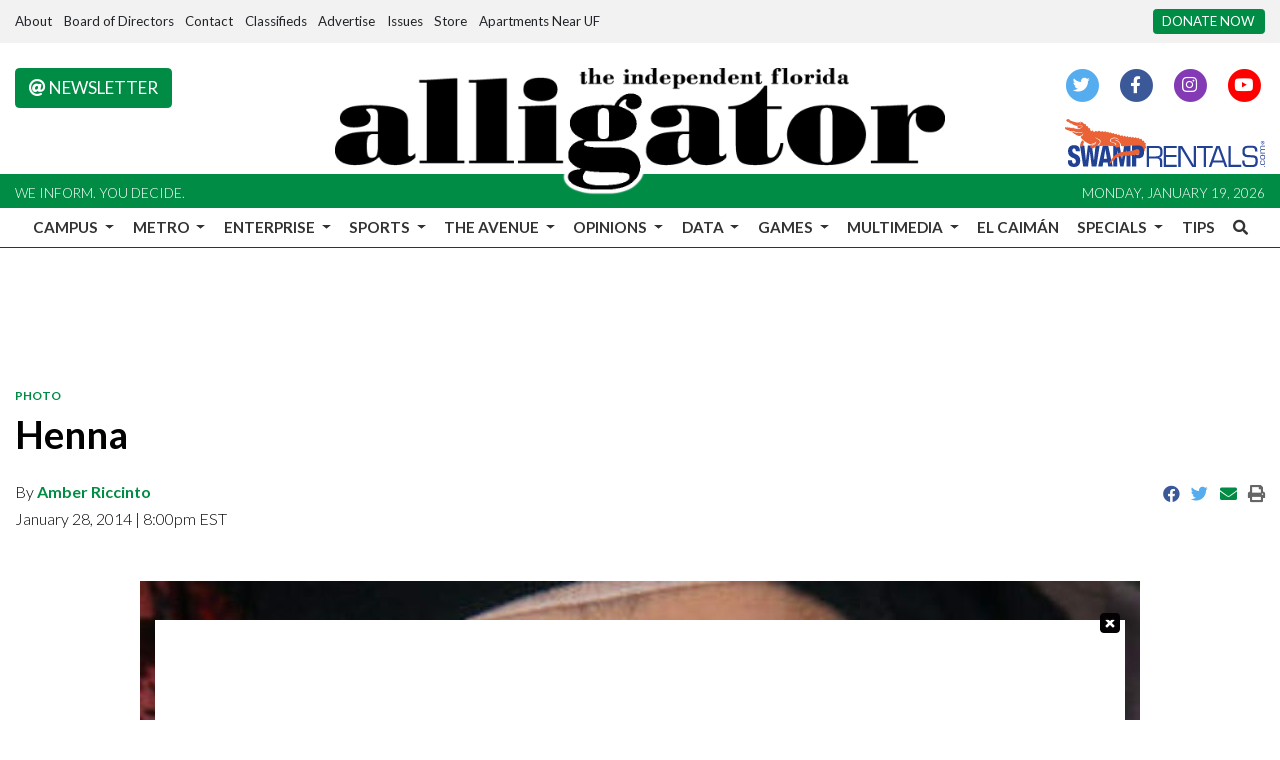

--- FILE ---
content_type: text/html; charset=UTF-8
request_url: https://www.alligator.org/multimedia/e3c54104-88a8-11e3-9835-001a4bcf887a
body_size: 14079
content:
<!DOCTYPE html>
<html lang="en-US">
<!--
   _____ _   _                    _
  / ____| \ | |                  | |
 | (___ |  \| |_      _____  _ __| | _____
  \___ \| . ` \ \ /\ / / _ \| '__| |/ / __|
  ____) | |\  |\ V  V / (_) | |  |   <\__ \
 |_____/|_| \_| \_/\_/ \___/|_|  |_|\_\___/

SNworks - Solutions by The State News - http://getsnworks.com
-->
<head>
<meta charset="utf-8">
    <script type="text/javascript">var _sf_startpt=(new Date()).getTime();</script>

    <meta name="viewport" content="width=device-width">

    

    
            
<!-- CEO:STD-META -->

            	
                                                                
    <title>Henna - The Independent Florida Alligator</title>
<style>#__ceo-debug-message{display: none;}#__ceo-debug-message-open,#__ceo-debug-message-close{font-size: 18px;color: #333;text-decoration: none;position: absolute;top: 0;left: 10px;}#__ceo-debug-message-close{padding-right: 10px;}#__ceo-debug-message #__ceo-debug-message-open{display: none;}#__ceo-debug-message div{display: inline-block;}#__ceo-debug-message.message-collapse{width: 50px;}#__ceo-debug-message.message-collapse div{display: none;}#__ceo-debug-message.message-collapse #__ceo-debug-message-close{display: none;}#__ceo-debug-message.message-collapse #__ceo-debug-message-open{display: inline !important;}.__ceo-poll label{display: block;}ul.__ceo-poll{padding: 0;}.__ceo-poll li{list-style-type: none;margin: 0;margin-bottom: 5px;}.__ceo-poll [name="verify"]{opacity: 0.001;}.__ceo-poll .__ceo-poll-result{max-width: 100%;border-radius: 3px;background: #fff;position: relative;padding: 2px 0;}.__ceo-poll span{z-index: 10;padding-left: 4px;}.__ceo-poll .__ceo-poll-fill{padding: 2px 4px;z-index: 5;top: 0;background: #4b9cd3;color: #fff;border-radius: 3px;position: absolute;overflow: hidden;}.__ceo-flex-container{display: flex;}.__ceo-flex-container .__ceo-flex-col{flex-grow: 1;}.__ceo-table{margin: 10px 0;}.__ceo-table td{border: 1px solid #333;padding: 0 10px;}.text-align-center{text-align: center;}.text-align-right{text-align: right;}.text-align-left{text-align: left;}.__ceo-text-right:empty{margin-bottom: 1em;}article:not(.arx-content) .btn{font-weight: 700;}article:not(.arx-content) .float-left.embedded-media{padding: 0px 15px 15px 0px;}article:not(.arx-content) .align-center{text-align: center;}article:not(.arx-content) .align-right{text-align: right;}article:not(.arx-content) .align-left{text-align: left;}article:not(.arx-content) table{background-color: #f1f1f1;border-radius: 3px;width: 100%;border-collapse: collapse;border-spacing: 0;margin-bottom: 1.5rem;caption-side: bottom;}article:not(.arx-content) table th{text-align: left;padding: 0.5rem;border-bottom: 1px solid #ccc;}article:not(.arx-content) table td{padding: 0.5rem;border-bottom: 1px solid #ccc;}article:not(.arx-content) figure:not(.embedded-media)> figcaption{font-size: 0.8rem;margin-top: 0.5rem;line-height: 1rem;}</style>

    <meta name="description" content="Service of the University of Florida Community since 1901">

                <meta name="twitter:site" content="@thealligator">     
        <meta property="og:url" content="https://www.alligator.org/multimedia/e3c54104-88a8-11e3-9835-001a4bcf887a">     <meta property="og:type" content="website">
    <meta property="og:site_name" content="The Independent Florida Alligator">
    <meta property="og:title" content="Henna - The Independent Florida Alligator">     <meta property="og:description" content="Service of the University of Florida Community since 1901">             <meta name="twitter:card" content="summary_large_image">


    
                                
                    <meta property="og:image" content="https://snworksceo.imgix.net/ufa/e88c56ae-594b-480e-943e-bd913fd0c23b.sized-1000x1000.jpg?w=800&amp;dpr=2&amp;ar=16%3A9&amp;fit=crop&amp;crop=faces">          <meta property="og:image:width" content="800">         <meta property="og:image:height" content="600">     


        <!-- Google Tag Manager -->
    <script>(function(w,d,s,l,i){w[l]=w[l]||[];w[l].push({'gtm.start':
    new Date().getTime(),event:'gtm.js'});var f=d.getElementsByTagName(s)[0],
    j=d.createElement(s),dl=l!='dataLayer'?'&l='+l:'';j.async=true;j.src=
    'https://www.googletagmanager.com/gtm.js?id='+i+dl;f.parentNode.insertBefore(j,f);
    })(window,document,'script','dataLayer','GTM-WWNJSBB');</script>
    <!-- End Google Tag Manager -->

    <link rel="preconnect" href="https://fonts.gstatic.com">
    <link rel="preconnect" href="https://use.typekit.net">
    <link rel="preconnect" href="https://d2v9lvhwz4t0wu.cloudfront.net">

    <link href="https://fonts.googleapis.com/css2?family=Lato:wght@300;400;700&family=Noto+Serif:wght@400;700&family=Raleway:wght@400;700&display=swap" rel="stylesheet">
    <link rel="stylesheet" href="https://use.typekit.net/zqk5wgt.css">
    <link rel="stylesheet" href="https://stackpath.bootstrapcdn.com/bootstrap/4.3.1/css/bootstrap.min.css" integrity="sha384-ggOyR0iXCbMQv3Xipma34MD+dH/1fQ784/j6cY/iJTQUOhcWr7x9JvoRxT2MZw1T" crossorigin="anonymous">
    <link rel="stylesheet" type="text/css" media="screen, print" href="https://d2v9lvhwz4t0wu.cloudfront.net/9d8af2250a7e0ff0e46a1859f1fb91b4/dist/css/master.css">

    <link rel="preload" href="https://use.fontawesome.com/releases/v5.8.2/css/all.css" as="style" onload="this.onload=null;this.rel='stylesheet'">
    <noscript><link rel="stylesheet" href="https://use.fontawesome.com/releases/v5.8.2/css/all.css"></noscript>

    
    <link rel="apple-touch-icon" sizes="57x57" href="https://d2v9lvhwz4t0wu.cloudfront.net/9d8af2250a7e0ff0e46a1859f1fb91b4/dist/img/favicons/apple-icon-57x57.png">
<link rel="apple-touch-icon" sizes="60x60" href="https://d2v9lvhwz4t0wu.cloudfront.net/9d8af2250a7e0ff0e46a1859f1fb91b4/dist/img/favicons/apple-icon-60x60.png">
<link rel="apple-touch-icon" sizes="72x72" href="https://d2v9lvhwz4t0wu.cloudfront.net/9d8af2250a7e0ff0e46a1859f1fb91b4/dist/img/favicons/apple-icon-72x72.png">
<link rel="apple-touch-icon" sizes="76x76" href="https://d2v9lvhwz4t0wu.cloudfront.net/9d8af2250a7e0ff0e46a1859f1fb91b4/dist/img/favicons/apple-icon-76x76.png">
<link rel="apple-touch-icon" sizes="114x114" href="https://d2v9lvhwz4t0wu.cloudfront.net/9d8af2250a7e0ff0e46a1859f1fb91b4/dist/img/favicons/apple-icon-114x114.png">
<link rel="apple-touch-icon" sizes="120x120" href="https://d2v9lvhwz4t0wu.cloudfront.net/9d8af2250a7e0ff0e46a1859f1fb91b4/dist/img/favicons/apple-icon-120x120.png">
<link rel="apple-touch-icon" sizes="144x144" href="https://d2v9lvhwz4t0wu.cloudfront.net/9d8af2250a7e0ff0e46a1859f1fb91b4/dist/img/favicons/apple-icon-144x144.png">
<link rel="apple-touch-icon" sizes="152x152" href="https://d2v9lvhwz4t0wu.cloudfront.net/9d8af2250a7e0ff0e46a1859f1fb91b4/dist/img/favicons/apple-icon-152x152.png">
<link rel="apple-touch-icon" sizes="180x180" href="https://d2v9lvhwz4t0wu.cloudfront.net/9d8af2250a7e0ff0e46a1859f1fb91b4/dist/img/favicons/apple-icon-180x180.png">
<link rel="icon" type="image/png" sizes="192x192" href="https://d2v9lvhwz4t0wu.cloudfront.net/9d8af2250a7e0ff0e46a1859f1fb91b4/dist/img/favicons/android-icon-192x192.png">
<link rel="icon" type="image/png" sizes="32x32" href="https://d2v9lvhwz4t0wu.cloudfront.net/9d8af2250a7e0ff0e46a1859f1fb91b4/dist/img/favicons/favicon-32x32.png">
<link rel="icon" type="image/png" sizes="96x96" href="https://d2v9lvhwz4t0wu.cloudfront.net/9d8af2250a7e0ff0e46a1859f1fb91b4/dist/img/favicons/favicon-96x96.png">
<link rel="icon" type="image/png" sizes="16x16" href="https://d2v9lvhwz4t0wu.cloudfront.net/9d8af2250a7e0ff0e46a1859f1fb91b4/dist/img/favicons/favicon-16x16.png">
<link rel="manifest" href="https://d2v9lvhwz4t0wu.cloudfront.net/9d8af2250a7e0ff0e46a1859f1fb91b4/dist/img/favicons/manifest.json">
<meta name="msapplication-TileColor" content="#ffffff">
<meta name="msapplication-TileImage" content="https://d2v9lvhwz4t0wu.cloudfront.net/9d8af2250a7e0ff0e46a1859f1fb91b4/dist/img/favicons/ms-icon-144x144.png">
<meta name="theme-color" content="#ffffff">

        
    <link href="https://vjs.zencdn.net/7.5.4/video-js.css" rel="stylesheet">
    <link href="https://unpkg.com/@videojs/themes@1/dist/forest/index.css" rel="stylesheet">
    <script src="https://vjs.zencdn.net/7.5.4/video.js"></script>

    <script type="text/javascript" id="AdvallyRules" src="https://cdn.adligature.com/gator/prod/rules.js"></script>

<!-- Flytedesk Digital --> <script type="text/javascript"> (function (w, d, s, p) { let f = d.getElementsByTagName(s)[0], j = d.createElement(s); j.id = 'flytedigital'; j.async = true; j.src = 'https://digital.flytedesk.com/js/head.js#' + p; f.parentNode.insertBefore(j, f); })(window, document, 'script', '8b8311de-fce2-4853-a4ba-f639e51cec39'); </script> <!-- End Flytedesk Digital -->
</head>

<body>
        <!-- Google Tag Manager (noscript) -->
    <noscript><iframe src="https://www.googletagmanager.com/ns.html?id=GTM-WWNJSBB" height="0" width="0" style="display:none;visibility:hidden"></iframe></noscript>
    <!-- End Google Tag Manager (noscript) -->
    <div class="skip-content">
        <span class="d-inline-block bg-white">Skip to <a href="#main-content" tabindex="0">Content</a>, <a href="#dockedNavContainer" tabindex="0">Navigation</a>, or <a href="#main-footer" tabindex="0">Footer</a>.</span>
    </div>

    <div class="preheader py-2 bg-gray">
    <div class="container-fluid max-width">
        <div class="row align-items-center">
            <div class="col-12 col-md-10 text-center text-lg-left">
                <ul class="list-inline mb-0">
                    <li class="list-inline-item text-small"><a class="text-body" href="https://www.alligator.org/page/about">About</a></li>
                    <li class="list-inline-item text-small"><a class="text-body" href="https://www.alligator.org/page/board-of-directors">Board of Directors</a></li>
                    <li class="list-inline-item text-small"><a class="text-body" href="https://www.alligator.org/page/contact">Contact</a></li>
                    <li class="list-inline-item text-small"><a class="text-body" href="https://www.alligator.org/classifieds">Classifieds</a></li>
                    <li class="list-inline-item text-small"><a class="text-body" href="https://www.alligator.org/page/advertising">Advertise</a></li>
                    <li class="list-inline-item text-small"><a class="text-body" href="https://issuu.com/floridaalligator" target="_blank">Issues</a></li>
                    <li class="list-inline-item text-small"><a class="text-body" href="https://store.alligator.org" rel="noopener" target="_blank">Store</a></li>
                    <li class="list-inline-item text-small"><a class="text-body" href="https://www.swamprentals.com/gainesville-apartments/apartments-near-uf" target="_blank">Apartments Near UF</a></li>
                </ul>
            </div>
            <div class="d-none d-md-block col-12 col-md-2 text-right">
                <a href="https://www.alligator.org/page/donate" class="btn btn-primary btn-sm text-uppercase text-small bg-primary-color text-white text-nowrap">Donate Now</a>
            </div>
        </div>
    </div>
</div>
    <header class="mt-4 mb-n2 mb-md-n3 mb-lg-n4">
    <div class="container-fluid max-width">
        <div class="row align-items-start">
            <div class="col-12 col-md-6 order-1 order-md-2">
                <a href="https://www.alligator.org/"><img src="https://d2v9lvhwz4t0wu.cloudfront.net/9d8af2250a7e0ff0e46a1859f1fb91b4/dist/img/logo-black-alt.png" alt="Logo of The Independent Florida Alligator"></a>
            </div>
            <div class="col-6 col-md-3 order-2 order-md-1 text-center text-md-left d-none d-md-block">
                <a href="http://eepurl.com/deienH" target="_blank" class="btn btn-primary text-uppercase"><i class="fas fa-at"></i> Newsletter</a>
            </div>
            <div class="col-6 col-md-3 order-3 text-center text-md-right d-none d-md-block">
                <ul class="list-inline mb-0">
                    <li class="list-inline-item"><a href="https://twitter.com/thealligator" aria-label="Follow us on Twitter">
                        <span class="fa-stack">
                            <i class="fa fa-circle fa-stack-2x"></i>
                            <i class="fab fa-twitter fa-stack-1x text-white"></i>
                        </span>
                    </a></li>
                    <li class="list-inline-item"><a href="https://facebook.com/floridaalligator" aria-label="Follow us on Facebook">
                        <span class="fa-stack">
                            <i class="fa fa-circle fa-stack-2x"></i>
                            <i class="fab fa-facebook-f fa-stack-1x text-white"></i>
                        </span>
                    </a></li>
                    <li class="list-inline-item"><a href="https://instagram.com/thealligator_" aria-label="Follow us on Instagram">
                        <span class="fa-stack">
                            <i class="fa fa-circle fa-stack-2x"></i>
                            <i class="fab fa-instagram fa-stack-1x text-white"></i>
                        </span>
                    </a></li>
                    <li class="list-inline-item"><a href="https://youtube.com/@theindependentfloridaallig648" aria-label="Follow us on YouTube">
                        <span class="fa-stack">
                            <i class="fa fa-circle fa-stack-2x"></i>
                            <i class="fab fa-youtube fa-stack-1x text-white"></i>
                        </span>
                    </a></li>
                </ul>
                <a href="https://www.swamprentals.com/" class="d-block mx-auto ml-md-auto mr-md-0 mt-3" target="_blank" arial-label="Apartments in Gainesville, FL"><img src="https://d2v9lvhwz4t0wu.cloudfront.net/9d8af2250a7e0ff0e46a1859f1fb91b4/dist/img/swamp-rentals-logo.svg" alt="Apartments in Gainesville, FL" style="width:200px"></a>
            </div>
        </div>
    </div>
</header>
<div class="bg-primary-color py-1">
    <div class="container-fluid max-width">
        <div class="row align-items-center">
            <div class="col d-none d-md-block">
                <small class="text-uppercase font-sans font-weight-light text-white">We inform. You decide.</small>
            </div>
            <div class="col text-center text-md-right">
                <small class="text-uppercase font-sans font-weight-light text-white">Monday, January 19, 2026</small>
            </div>
        </div>
    </div>
</div>
    


<div id="dockedNavContainer">
    <nav class="navbar navbar-expand-lg navbar-light py-0" id="mainNavbar">
        <div class="container-fluid max-width">
            <button class="navbar-toggler border-0" type="button" data-toggle="collapse" data-target="#mainNavbarContent">
                <i class="fas fa-bars text-body"></i>
            </button>
            <a href="https://www.alligator.org/" class="d-block mx-auto d-lg-none pr-4 py-2"><img src="https://d2v9lvhwz4t0wu.cloudfront.net/9d8af2250a7e0ff0e46a1859f1fb91b4/dist/img/logo-short.png" style="max-width:40px;" class="home-link-mobile" alt="The Independent Florida Alligator"></a>
            <form method="get" action="https://www.alligator.org/search" class="d-none w-100" role="search">
                <input type="hidden" name="a" value="1">
                <input type="hidden" name="o" value="date">
                <input type="search" name="s" class="form-control form-control-sm" placeholder="Search The Independent Florida Alligator">
            </form>
            <a class="d-lg-none" href="https://www.alligator.org/search?a=1&amp;o=date" aria-label="Search The Independent Florida Alligator">
                <i class="fas fa-search text-body"></i>
            </a>
            <div class="collapse navbar-collapse text-uppercase font-sans" id="mainNavbarContent">
                <ul class="navbar-nav mx-auto justify-content-between w-100 align-items-center">
                    <li class="navbar-item d-none d-lg-flex"><a class="nav-link home-link px-0 py-1" href="https://www.alligator.org/"><img src="https://d2v9lvhwz4t0wu.cloudfront.net/9d8af2250a7e0ff0e46a1859f1fb91b4/dist/img/logo-short.png" alt="The Independent Florida Alligator" style="max-width:50px;"></a></li>
                                                                        <li class="navbar-item dropdown text-center" id="campusDropdownContainer">
                                <a class="pl-0 nav-link dropdown-toggle" href="https://www.alligator.org/section/news/campus" id="navbarDropdownCampus" role="button" data-toggle="dropdown" aria-haspopup="true" aria-expanded="false">
                                    Campus
                                </a>
                                <div class="dropdown-menu" aria-labelledby="navbarDropdownCampus">
                                                                            <a class="dropdown-item" href="https://www.alligator.org/section/news/campus/uf-administration">Administration, staff and faculty</a>
                                                                            <a class="dropdown-item" href="https://www.alligator.org/section/news/campus/student-government">Student Government</a>
                                                                            <a class="dropdown-item" href="https://www.alligator.org/section/news/campus/student-life">Student Life</a>
                                                                            <a class="dropdown-item" href="https://www.alligator.org/section/news/campus/sfc">Santa Fe College</a>
                                                                    </div>
                            </li>
                                                                                                <li class="navbar-item dropdown text-center" id="metroDropdownContainer">
                                <a class=" nav-link dropdown-toggle" href="https://www.alligator.org/section/metro" id="navbarDropdownMetro" role="button" data-toggle="dropdown" aria-haspopup="true" aria-expanded="false">
                                    Metro
                                </a>
                                <div class="dropdown-menu" aria-labelledby="navbarDropdownMetro">
                                                                            <a class="dropdown-item" href="https://www.alligator.org/section/metro/city-county-commission">City and County Commission</a>
                                                                            <a class="dropdown-item" href="https://www.alligator.org/section/metro/east-gainesville">East Gainesville</a>
                                                                            <a class="dropdown-item" href="https://www.alligator.org/section/metro/alachua-county">Alachua County</a>
                                                                            <a class="dropdown-item" href="https://www.alligator.org/section/metro/public-schools">K-12 Education</a>
                                                                            <a class="dropdown-item" href="https://www.alligator.org/section/metro/crime">Criminal Justice</a>
                                                                            <a class="dropdown-item" href="https://www.alligator.org/section/metro/business">Business</a>
                                                                            <a class="dropdown-item" href="https://www.alligator.org/section/metro/politics">City &amp; State Politics</a>
                                                                    </div>
                            </li>
                                                                                                <li class="navbar-item dropdown text-center" id="enterpriseDropdownContainer">
                                <a class=" nav-link dropdown-toggle" href="https://www.alligator.org/section/investigation" id="navbarDropdownEnterprise" role="button" data-toggle="dropdown" aria-haspopup="true" aria-expanded="false">
                                    Enterprise
                                </a>
                                <div class="dropdown-menu" aria-labelledby="navbarDropdownEnterprise">
                                                                            <a class="dropdown-item" href="https://www.alligator.org/section/race-and-equity/enterprise">Race and Equity</a>
                                                                            <a class="dropdown-item" href="https://www.alligator.org/section/enterprise/business">Business</a>
                                                                            <a class="dropdown-item" href="https://www.alligator.org/section/environment">Environment</a>
                                                                            <a class="dropdown-item" href="https://www.alligator.org/section/enterprise/health">Health</a>
                                                                            <a class="dropdown-item" href="https://www.alligator.org/section/enterprise/politics">City and State Politics</a>
                                                                    </div>
                            </li>
                                                                                                <li class="navbar-item dropdown text-center" id="sportsDropdownContainer">
                                <a class=" nav-link dropdown-toggle" href="https://www.alligator.org/section/sports" id="navbarDropdownSports" role="button" data-toggle="dropdown" aria-haspopup="true" aria-expanded="false">
                                    Sports
                                </a>
                                <div class="dropdown-menu" aria-labelledby="navbarDropdownSports">
                                                                            <a class="dropdown-item" href="https://www.alligator.org/section/sports/football">Football</a>
                                                                            <a class="dropdown-item" href="https://www.alligator.org/section/sports/basketball/men">Men&#039;s Basketball</a>
                                                                            <a class="dropdown-item" href="https://www.alligator.org/section/sports/basketball/women">Women&#039;s Basketball</a>
                                                                            <a class="dropdown-item" href="https://www.alligator.org/section/sports/baseball">Baseball</a>
                                                                            <a class="dropdown-item" href="https://www.alligator.org/section/sports/softball">Softball</a>
                                                                            <a class="dropdown-item" href="https://www.alligator.org/section/sports/volleyball">Volleyball</a>
                                                                            <a class="dropdown-item" href="https://www.alligator.org/section/sports/soccer">Soccer</a>
                                                                            <a class="dropdown-item" href="https://www.alligator.org/section/sports/gymnastics">Gymnastics</a>
                                                                            <a class="dropdown-item" href="https://www.alligator.org/section/sports/other-sports/tennis">Tennis</a>
                                                                            <a class="dropdown-item" href="https://www.alligator.org/section/sports/other-sports/golf">golf</a>
                                                                            <a class="dropdown-item" href="https://www.alligator.org/section/sports/other-sports/track">Track &amp; Field</a>
                                                                            <a class="dropdown-item" href="https://www.alligator.org/section/sports/other-sports/swim-and-dive">Swimming</a>
                                                                            <a class="dropdown-item" href="https://www.alligator.org/section/sports/other-sports/cross-country">Cross Country</a>
                                                                            <a class="dropdown-item" href="https://www.alligator.org/section/sports/columns">Columns</a>
                                                                    </div>
                            </li>
                                                                                                <li class="navbar-item dropdown text-center" id="avenueDropdownContainer">
                                <a class=" nav-link dropdown-toggle" href="https://www.alligator.org/section/the-avenue" id="navbarDropdownAvenue" role="button" data-toggle="dropdown" aria-haspopup="true" aria-expanded="false">
                                    The Avenue
                                </a>
                                <div class="dropdown-menu" aria-labelledby="navbarDropdownAvenue">
                                                                            <a class="dropdown-item" href="https://www.alligator.org/section/the-avenue/lifestyle">Lifestyle</a>
                                                                            <a class="dropdown-item" href="https://www.alligator.org/section/the-avenue/nightlife">Nightlife</a>
                                                                            <a class="dropdown-item" href="https://www.alligator.org/section/the-avenue/food">Food</a>
                                                                            <a class="dropdown-item" href="https://www.alligator.org/section/the-avenue/music">Music</a>
                                                                            <a class="dropdown-item" href="https://www.alligator.org/section/the-avenue/art-and-theater">Art &amp; Theater</a>
                                                                            <a class="dropdown-item" href="https://www.alligator.org/section/the-avenue/movies-and-tv">Movies &amp; TV</a>
                                                                            <a class="dropdown-item" href="https://www.alligator.org/section/the-avenue/fashion">Fashion</a>
                                                                    </div>
                            </li>
                                                                                                <li class="navbar-item dropdown text-center" id="opinionDropdownContainer">
                                <a class=" nav-link dropdown-toggle" href="https://www.alligator.org/section/opinion" id="navbarDropdownOpinion" role="button" data-toggle="dropdown" aria-haspopup="true" aria-expanded="false">
                                    Opinions
                                </a>
                                <div class="dropdown-menu" aria-labelledby="navbarDropdownOpinion">
                                                                            <a class="dropdown-item" href="https://www.alligator.org/section/opinion/columns">Columns</a>
                                                                            <a class="dropdown-item" href="https://www.alligator.org/section/opinion/editorials">Editorials</a>
                                                                            <a class="dropdown-item" href="https://www.alligator.org/page/submit-a-column">Submit a Column</a>
                                                                    </div>
                            </li>
                                                                                                <li class="navbar-item dropdown text-center" id="dataDropdownContainer">
                                <a class=" nav-link dropdown-toggle" href="https://www.alligator.org/#" id="navbarDropdownData" role="button" data-toggle="dropdown" aria-haspopup="true" aria-expanded="false">
                                    Data
                                </a>
                                <div class="dropdown-menu" aria-labelledby="navbarDropdownData">
                                                                            <a class="dropdown-item" href="https://www.alligator.org/page/salaries">Salaries</a>
                                                                    </div>
                            </li>
                                                                                                <li class="navbar-item dropdown text-center" id="gamesDropdownContainer">
                                <a class=" nav-link dropdown-toggle" href="https://www.alligator.org/#" id="navbarDropdownGames" role="button" data-toggle="dropdown" aria-haspopup="true" aria-expanded="false">
                                    Games
                                </a>
                                <div class="dropdown-menu" aria-labelledby="navbarDropdownGames">
                                                                            <a class="dropdown-item" href="https://www.alligator.org/section/crossword">Crosswords</a>
                                                                    </div>
                            </li>
                                                                                                <li class="navbar-item dropdown text-center" id="multimediaDropdownContainer">
                                <a class=" nav-link dropdown-toggle" href="https://www.alligator.org/multimedia" id="navbarDropdownMultimedia" role="button" data-toggle="dropdown" aria-haspopup="true" aria-expanded="false">
                                    Multimedia
                                </a>
                                <div class="dropdown-menu" aria-labelledby="navbarDropdownMultimedia">
                                                                            <a class="dropdown-item" href="https://www.alligator.org/multimedia/video">Videos</a>
                                                                            <a class="dropdown-item" href="https://www.alligator.org/gallery">Galleries</a>
                                                                    </div>
                            </li>
                                                                                                <li class="navbar-item"><a id="navbar-item-elcaiman" class=" nav-link" href="https://www.alligator.org/section/spanish" title="El&#x20;Caim&#x00E1;n" hreflang="es">El Caimán</a></li>
                                                                                                <li class="navbar-item dropdown text-center" id="specialsDropdownContainer">
                                <a class=" nav-link dropdown-toggle" href="https://www.alligator.org/#" id="navbarDropdownSpecials" role="button" data-toggle="dropdown" aria-haspopup="true" aria-expanded="false">
                                    Specials
                                </a>
                                <div class="dropdown-menu" aria-labelledby="navbarDropdownSpecials">
                                                                            <a class="dropdown-item" href="https://www.alligator.org/special/ripple-effects">Ripple Effects</a>
                                                                            <a class="dropdown-item" href="https://www.alligator.org/special/25-under-25/">25 Under 25</a>
                                                                            <a class="dropdown-item" href="https://theindependentflalligator.github.io/our-interwoven-legacy/">Nuestro Legado Entretejido</a>
                                                                            <a class="dropdown-item" href="https://www.alligator.org/section/roots-of-resilience">Roots of Resilience</a>
                                                                            <a class="dropdown-item" href="https://theindependentflalligator.github.io/mind-over-stigma-special-edition/">Mind Over Stigma</a>
                                                                            <a class="dropdown-item" href="https://www.alligator.org/section/summer-of-desantis">Summer of DeSantis</a>
                                                                            <a class="dropdown-item" href="https://www.alligator.org/special/where-we-stand">Where We Stand</a>
                                                                            <a class="dropdown-item" href="https://issadouglas.github.io/the_alligator_roe_in_review/">Roe in Review</a>
                                                                            <a class="dropdown-item" href="https://www.alligator.org/section/new-student-edition">New Student Edition</a>
                                                                            <a class="dropdown-item" href="https://www.alligator.org/article/2022/02/living-history">Living History</a>
                                                                            <a class="dropdown-item" href="https://thealligator.github.io/pride_special_edition/#Home">Pride</a>
                                                                            <a class="dropdown-item" href="https://residencehalls.alligator.org/">UF Dorms</a>
                                                                            <a class="dropdown-item" href="https://covidmemorial.alligator.org/">COVID-19 Memorial</a>
                                                                    </div>
                            </li>
                                                                                                <li class="navbar-item"><a id="navbar-item-submit" class=" nav-link" href="https://www.alligator.org/page/submit-a-tip" title="Tips">Tips</a></li>
                                                                                                <li class="navbar-item"><a id="navbar-item-search" class="pr-0 nav-link" href="https://www.alligator.org/search?a=1" title="" aria-label="Search The Independent Florida Alligator"><i class="fas fa-search"></i></a></li>
                                                            </ul>
            </div>
        </div>
    </nav>
</div>

        
        

    <div class="mt-4">
        <!-- START gryphon/ads/placement-d.tpl -->
<div class="ad leaderboard text-center">
            <div class="AdvallyTag" data-slot="/2000296/Florida-Alligator/Florida_Alli_Top_LB" id="Florida_Alli_Top_LB" data-autosize="leaderboard" style="text-align: center; margin: 0px auto;"></div>
    </div>
<!-- END gryphon/ads/placement-d.tpl -->
    </div>

    <div id="main-content">
        

    
    
<!-- gryphon/multimedia/detail.tpl -->


<div class="container-fluid max-width my-4">
    <div class="row">
        <div class="col">
            <article class="full-article">
                <div class="kicker"><span class="kicker"><a href="https://www.alligator.org/multimedia">PHOTO</a></span></div>

                <h1>Henna</h1>

                                    <div class="row  mt-4 mb-0 mb-md-4">
                        <div class="col-12 col-md-6">
                            <aside class="author-name">
                                        
    
                                    
            By <a href="https://www.alligator.org/staff/amber-riccinto">Amber Riccinto</a>
            
                                <ul class="list-inline d-inline">
                                    </ul>

                                    
                                <div class="mt-1">
                                    <span class="can-localize">January 28, 2014 | 8:00pm EST</span>
                                </div>
                            </aside>
                        </div>
                        <div class="col-12 col-md-6 text-left text-md-right d-print-none">
                            <ul class="social-links list-unsyled list-inline mt-4 mt-md-0">
                                <li class="list-inline-item"><a href="http://www.facebook.com/sharer.php?u=https://www.alligator.org/multimedia/e3c54104-88a8-11e3-9835-001a4bcf887a" target="_blank" class="sends-events" data-ga-category="Share" data-ga-action="click" data-ga-label="facebook" data-ga-value="CURL"><i class="fab fa-facebook"></i></a></li>
                                <li class="list-inline-item"><a href="http://twitter.com/intent/tweet?url=https://www.alligator.org/multimedia/e3c54104-88a8-11e3-9835-001a4bcf887a&amp;text=Henna" target="_blank" class="sends-events" data-ga-category="Share" data-ga-action="click" data-ga-label="twitter" data-ga-value="CURL"><i class="fab fa-twitter"></i></a></li>
                                                                <li class="list-inline-item"><a href="mailto:?subject=Henna%20|%20The%20Independent%20Florida%20Alligator&amp;message=Check%20out%20this%20item%20from%20The%20Independent%20Florida%20Alligator%3A%20https%3A%2F%2Fwww.alligator.org%2Fmultimedia%2Fe3c54104-88a8-11e3-9835-001a4bcf887a" class="sends-events" data-ga-category="Share" data-ga-action="click" data-ga-label="email" data-ga-value="CURL"><i class="fa fa-envelope"></i></a></li>
                                <li class="list-inline-item"><a href="#" onclick="window.print()" class="sends-events" data-ga-category="Share" data-ga-action="click" data-ga-label="facebook" data-ga-value="CURL"><i class="fas fa-print"></i></a></li>
                            </ul>
                        </div>
                    </div>
                            </article>
        </div>
    </div>
</div>
<div class="container-fluid max-width mb-4">
    <div class="row">
        <div class="col">
            <article class="full-article">

                <figure class="multimedia-detail">
                    
    
    
            
        <!--media/image.tpl-->

<div class="image">
    <div style="text-align: center;">
    <a href="https://www.alligator.org/multimedia/e3c54104-88a8-11e3-9835-001a4bcf887a"><img src="https://snworksceo.imgix.net/ufa/e88c56ae-594b-480e-943e-bd913fd0c23b.sized-1000x1000.jpg?w=1000"></a>
    </div>
    <div class="info">
        Amber Riccinto
        &middot; 

    </div>
</div>
    


                </figure>
            </article>
        </div>
    </div>
</div>
<div class="container-fluid max-width mb-4">
    <div class="row">
        <div class="col">
            <article class="full-article">
                <p class="copy"></p>
<p class="p1"><span class="s1">Emana Sheikh, a UF nutrition sophomore, gives a student a Henna tattoo on the Plaza of the Americas on Tuesday afternoon.&nbsp;</span></p>

                    
    
            </article>
        </div>
    </div>
    <div class="row mt-4">
        <div class="col">
                            <div class="d-flex align-items-center">
        <div class="subheader h3 font-display font-weight-bold">More</div>
        <hr class="ml-4 flex-grow-1 bg-primary-color">
    </div>


                                    
    
    
    <article class="art-left h2-h3">

        
        <div class="row">
            <div class="col-4 pr-0 pr-md-2 col-md-4">
                                <div class="image-container">
                                            <a href="https://www.alligator.org/multimedia/bbb49b37-bb99-4086-a2b5-b3cfea6fa322"><img src="https://snworksceo.imgix.net/ufa/5d4462ad-68c5-458c-b98f-8f9d32ffdd88.sized-1000x1000.png?w=1500&amp;ar=4%3A3&amp;fit=crop&amp;crop=faces&amp;facepad=3&amp;auto=format" class="dom-art-left-image w-100 d-block mx-auto" alt=""></a>
                                                                                                                                                                                                
                                    </div>
                            </div>
            <div class="col-8 col-md-8">
                
                <h2 class="headline has-photo"><a href="https://www.alligator.org/multimedia/bbb49b37-bb99-4086-a2b5-b3cfea6fa322">6hskal808.png</a></h2>

                                    <span class="dateline has-photo">

                                
    
            
                        
                        <span class="time-since">                                 11:06am
    
</span>
                    </span>
                
                                    <p class="article-abstract has-photo">
                        
                    </p>
                            </div>
        </div>
            </article>

                <hr class="bg-gray">                                    
    
    
    <article class="art-left h2-h3">

        
        <div class="row">
            <div class="col-4 pr-0 pr-md-2 col-md-4">
                                <div class="image-container">
                                            <a href="https://www.alligator.org/multimedia/853e8412-4f16-4e1c-99ea-40d15c48debd"><img src="https://snworksceo.imgix.net/ufa/a063e304-9d2d-4f6b-9bc6-6483fa94359b.sized-1000x1000.jpg?w=1500&amp;ar=4%3A3&amp;fit=crop&amp;crop=faces&amp;facepad=3&amp;auto=format" class="dom-art-left-image w-100 d-block mx-auto" alt="Gainesville&#x20;nightlife&#x20;remains&#x20;vibrant&#x20;as&#x20;classes&#x20;resume&#x20;Jan.&#x20;12,&#x20;2026."></a>
                                                                                            <span class="image-credit">
                                                                    <a href="https://www.alligator.org/staff/aishani-lahiri">Aishani Lahiri</a>                                                            </span>
                                                                                                                                                        
                                    </div>
                            </div>
            <div class="col-8 col-md-8">
                
                <h2 class="headline has-photo"><a href="https://www.alligator.org/multimedia/853e8412-4f16-4e1c-99ea-40d15c48debd">IMG_5784.JPG</a></h2>

                                    <span class="dateline has-photo">

                                
    
                                    
            By <a href="https://www.alligator.org/staff/aishani-lahiri">Aishani Lahiri</a>
                                    
                         | 
                        <span class="time-since">                                 10:36am
    
</span>
                    </span>
                
                                    <p class="article-abstract has-photo">
                        Gainesville nightlife remains vibrant as classes resume Jan. 12, 2026.
                    </p>
                            </div>
        </div>
            </article>

                <hr class="bg-gray">                                    
    
    
    <article class="art-left h2-h3">

        
        <div class="row">
            <div class="col-4 pr-0 pr-md-2 col-md-4">
                                <div class="image-container">
                                            <a href="https://www.alligator.org/multimedia/41d4da3a-3f80-4e80-b48d-c099a439dc7b"><img src="https://snworksceo.imgix.net/ufa/48c07469-59d2-4f67-ab9f-f6c4862b0ecf.sized-1000x1000.jpg?w=1500&amp;ar=4%3A3&amp;fit=crop&amp;crop=faces&amp;facepad=3&amp;auto=format" class="dom-art-left-image w-100 d-block mx-auto" alt="Evan&#x20;Fleischer&#x20;&#x28;left&#x29;&#x20;and&#x20;Kai&#x20;Beres&#x20;&#x28;right&#x29;&#x20;play&#x20;the&#x20;&#x201C;Use&#x20;Your&#x20;Voice&#x3A;&#x20;Battles&#x20;of&#x20;the&#x20;Bands&#x201D;&#x20;show&#x20;at&#x20;How&#x20;Bazar&#x20;in&#x20;Gainesville,&#x20;Fla.,&#x20;Thursday,&#x20;Oct.&#x20;2,&#x20;2025."></a>
                                                                                            <span class="image-credit">
                                                                    <a href="https://www.alligator.org/staff/abby-brady">Courtesy of Abby Brady</a>                                                            </span>
                                                                                                                                                        
                                    </div>
                            </div>
            <div class="col-8 col-md-8">
                
                <h2 class="headline has-photo"><a href="https://www.alligator.org/multimedia/41d4da3a-3f80-4e80-b48d-c099a439dc7b">Alcove Concert</a></h2>

                                    <span class="dateline has-photo">

                                
    
                                    
            By <a href="https://www.alligator.org/staff/abby-brady">Courtesy of Abby Brady</a>
                                    
                         | 
                        <span class="time-since">                                 10:27am
    
</span>
                    </span>
                
                                    <p class="article-abstract has-photo">
                        Evan Fleischer (left) and Kai Beres (right) play the “Use Your Voice: Battles of the Bands” show at How Bazar in Gainesville, Fla., Thursday, Oct. 2, 2025.
                    </p>
                            </div>
        </div>
            </article>

                            
        </div>
        

<div class="col-12 fixed-sidebar d-print-none">
            <div class="mb-4 text-center">
            <!-- START gryphon/ads/placement-d.tpl -->
<div class="ad rectangle text-center">
            <div class="AdvallyTag" data-slot="/2000296/Florida-Alligator/Florida_Alli_SB_MPU1" id="Florida_Alli_SB_MPU1" data-autosize="mpu" style="text-align: center; margin: 0px auto;display:block;max-height:300px;"></div>
    </div>
<!-- END gryphon/ads/placement-d.tpl -->
        </div>
        <hr class="bg-gray">
    
        
    
    
        
            <div class="my-4 text-center d-none d-md-block">
            <!-- START gryphon/ads/placement-d.tpl -->
<div class="ad skyscraper text-center">
            <div class="AdvallyTag" data-slot="/2000296/Florida-Alligator/Florida_Alli_SB_MPU3" id="Florida_Alli_SB_MPU3" data-autosize="mpu" style="text-align: center; margin: 0px auto;"></div>
   </div>
<!-- END gryphon/ads/placement-d.tpl -->
        </div>
        <hr class="bg-gray">
        
            
                <div class="d-flex align-items-center">
        <div class="subheader h3 font-display font-weight-bold"><a class="text-body" href="https://www.alligator.org/classifieds">Classifieds</a></div>
        <hr class="ml-4 flex-grow-1 bg-primary-color">
    </div>



<a href="https://www.alligator.org/page/submit-classified" class="font-weight-light d-block mt-2 text-right">Submit classified <i class="fas fa-arrow-right"></i></a>
        <hr class="bg-gray">
        
</div>
    </div>
</div>

    </div>

    <hr class="bg-dark">

    <div class="my-4">
        <!-- START gryphon/ads/placement-d.tpl -->
<div class="ad leaderboard text-center">
            <div class="AdvallyTag" data-slot="/2000296/Florida-Alligator/Florida_Alli_Foot_LB" id="Florida_Alli_Foot_LB" data-autosize="superleadermpu" style="text-align: center; margin: 0px auto;"></div>
    </div>
<!-- END gryphon/ads/placement-d.tpl -->
    </div>

    <footer class="bg-primary-color mt-3 py-3 text-white" id="main-footer">
    <div class="container">
        <div class="row text-left align-items-center">
            <div class="col-6 col-lg-9 order-lg-2 py-2">
                <div class="row text-uppercase">
                    <div class="col-12 col-lg offset-lg-2 d-none d-md-block">
                        <ul class="list-unstyled mb-0">
                            <li class="list-unstyled-item"><a href="https://www.alligator.org/section/metro" class="text-white font-weight-light">Metro</a></li>
                            <li class="list-unstyled-item"><a href="https://www.alligator.org/section/sports" class="text-white font-weight-light">Sports</a></li>
                            <li class="list-unstyled-item"><a href="https://www.alligator.org/section/the-avenue" class="text-white font-weight-light">The Avenue</a></li>
                            <li class="list-unstyled-item"><a href="https://www.alligator.org/section/opinion" class="text-white font-weight-light">Opinions</a></li>
                            <li class="list-unstyled-item"><a href="https://www.alligator.org/section/spanish" class="text-white font-weight-light" hreflang="es">El Caimán</a></li>
                            <li class="list-unstyled-item"><a href="https://www.alligator.org/multimedia" class="text-white font-weight-light">Multimedia</a></li>
                            <li class="list-unstyled-item"><a href="https://www.alligator.org/classifieds" class="text-white font-weight-light">Classifieds</a></li>
                            <li class="list-unstyled-item"><a href="https://www.alligator.org/events" class="text-white font-weight-light">Events</a></li>
                        </ul>
                    </div>
                    <div class="col-12 col-lg">
                        <ul class="list-unstyled mb-4 mb-lg-0">
                            <li class="list-unstyled-item"><a href="https://www.alligator.org/page/about" class="text-white font-weight-light">About Us</a></li>
                            <li class="list-unstyled-item"><a href="https://www.alligator.org/page/contact" class="text-white font-weight-light">Contact us</a></li>
                            <li class="list-unstyled-item"><a href="https://www.alligator.org/page/advertising" class="text-white font-weight-light">Advertising</a></li>
                            <li class="list-unstyled-item"><a href="https://www.alligator.org/page/donate" class="text-white font-weight-light">Donate</a></li>
                            <li class="list-unstyled-item"><a href="https://www.alligator.org/page/donors" class="text-white font-weight-light">Donor Wall</a></li>
                            <li class="list-unstyled-item"><a href="https://www.alligator.org/page/terms" class="text-white font-weight-light">Terms of Service</a></li>
                            <li class="list-unstyled-item"><a href="https://www.alligator.org/page/privacy" class="text-white font-weight-light">Privacy Policy</a></li>
                        </ul>
                    </div>
                    <div class="col-12 col-lg">
                        <ul class="list-unstyled mb-0">
                            <li class="list-unstyled-item"><a href="https://www.alligator.org/page/ethics-and-diversity" class="text-white font-weight-light">Ethics and Diversity</a></li>
                            <li class="list-unstyled-item"><a href="https://www.alligator.org/page/distribution" class="text-white font-weight-light">Distribution</a></li>
                            <li class="list-unstyled-item"><a href="https://ufdc.ufl.edu/alligator" target="_blank" class="text-white font-weight-light">Archives</a></li>
                            <li class="list-unstyled-item"><a href="https://www.alligator.org/page/submit-a-letter" class="text-white font-weight-light">Letter to the Editor</a></li>
                            <li class="list-unstyled-item"><a href="https://www.alligator.org/page/submit-a-tip" class="text-white font-weight-light">Submit a Tip</a></li>
                        </ul>
                    </div>
                </div>
            </div>
            <div class="col-6 col-lg ml-lg-4 order-lg-1 py-2">
                <div class="">
                    <a href="https://www.alligator.org/"><img src="https://d2v9lvhwz4t0wu.cloudfront.net/9d8af2250a7e0ff0e46a1859f1fb91b4/dist/img/logo-short-alt.png" alt="The Independent Florida Alligator" class="d-inline-block mt-n2 mb-3" style="max-width:80px;"></a>

                    <ul class="list-unstyled d-none d-md-block">
                        <li class="list-unstyled-item mb-0">352-376-4458</li>
                        <li class="list-unstyled-item mb-0">2700 SW 13th St,</li>
                        <li class="list-unstyled-item mb-0">Gainesville, FL 32608</li>
                    </ul>

                    <ul class="list-inline d-block d-lg-inline mt-2 pr-lg-2">
                        <li class="list-inline-item"><a href="https://twitter.com/thealligator" aria-label="Follow us on Twitter">
                            <span class="fa-stack">
                                <i class="fa fa-circle fa-stack-2x text-white"></i>
                                <i class="fab fa-twitter fa-stack-1x text-primary-color"></i>
                            </span>
                        </a></li>
                        <li class="list-inline-item"><a href="https://facebook.com/floridaalligator" aria-label="Follow us on Facebook">
                            <span class="fa-stack">
                                <i class="fa fa-circle fa-stack-2x text-white"></i>
                                <i class="fab fa-facebook-f fa-stack-1x text-primary-color"></i>
                            </span>
                        </a></li>
                        <li class="list-inline-item"><a href="https://instagram.com/thealligator_" aria-label="Follow us on Instagram">
                            <span class="fa-stack">
                                <i class="fa fa-circle fa-stack-2x text-white"></i>
                                <i class="fab fa-instagram fa-stack-1x text-primary-color"></i>
                            </span>
                        </a></li>
                        <li class="list-inline-item"><a href="https://youtube.com/@theindependentfloridaallig648" aria-label="Follow us on YouTube">
                            <span class="fa-stack">
                                <i class="fa fa-circle fa-stack-2x text-white"></i>
                                <i class="fab fa-youtube fa-stack-1x text-primary-color"></i>
                            </span>
                        </a></li>

                    </ul>
                </div>
            </div>
        </div>
    </div>
</footer>
<div class="container py-2 font-weight-bold text-black">
    <div class="row">
        <div class="col-12 col-lg-6 text-center text-lg-left">
            <small>Powered by <a href="https://getsnworks.com" target="_blank"><img src="https://duvq7ua50whdw.cloudfront.net/611d8613ded5b4d43232ade12fd62a2f/dist/img/snworks-logo-black.png" style="max-width:60px" class="d-inline-block mt-n1" alt="SNworks"></a> Solutions by The State News</small>
        </div>
        <div class="col-12 col-lg-6 text-center text-lg-right">
            <small>All Content &copy; 2026 The Independent Florida Alligator and Campus Communications, Inc.</small>
        </div>
    </div>
</div>

    <script src="https://code.jquery.com/jquery-3.4.1.min.js" integrity="sha256-CSXorXvZcTkaix6Yvo6HppcZGetbYMGWSFlBw8HfCJo=" crossorigin="anonymous"></script>
    <script src="https://cdn.jsdelivr.net/npm/popper.js@1.16.0/dist/umd/popper.min.js" integrity="sha384-Q6E9RHvbIyZFJoft+2mJbHaEWldlvI9IOYy5n3zV9zzTtmI3UksdQRVvoxMfooAo" crossorigin="anonymous"></script>
    <script src="https://stackpath.bootstrapcdn.com/bootstrap/4.4.1/js/bootstrap.min.js" integrity="sha384-wfSDF2E50Y2D1uUdj0O3uMBJnjuUD4Ih7YwaYd1iqfktj0Uod8GCExl3Og8ifwB6" crossorigin="anonymous"></script>

    <script src="https://d2v9lvhwz4t0wu.cloudfront.net/9d8af2250a7e0ff0e46a1859f1fb91b4/dist/js/master-min.js"></script>
    <script>(function(){/*

 Copyright The Closure Library Authors.
 SPDX-License-Identifier: Apache-2.0
*/
'use strict';var g=function(a){var b=0;return function(){return b<a.length?{done:!1,value:a[b++]}:{done:!0}}},l=this||self,m=/^[\w+/_-]+[=]{0,2}$/,p=null,q=function(){},r=function(a){var b=typeof a;if("object"==b)if(a){if(a instanceof Array)return"array";if(a instanceof Object)return b;var c=Object.prototype.toString.call(a);if("[object Window]"==c)return"object";if("[object Array]"==c||"number"==typeof a.length&&"undefined"!=typeof a.splice&&"undefined"!=typeof a.propertyIsEnumerable&&!a.propertyIsEnumerable("splice"))return"array";
if("[object Function]"==c||"undefined"!=typeof a.call&&"undefined"!=typeof a.propertyIsEnumerable&&!a.propertyIsEnumerable("call"))return"function"}else return"null";else if("function"==b&&"undefined"==typeof a.call)return"object";return b},u=function(a,b){function c(){}c.prototype=b.prototype;a.prototype=new c;a.prototype.constructor=a};var v=function(a,b){Object.defineProperty(l,a,{configurable:!1,get:function(){return b},set:q})};var y=function(a,b){this.b=a===w&&b||"";this.a=x},x={},w={};var aa=function(a,b){a.src=b instanceof y&&b.constructor===y&&b.a===x?b.b:"type_error:TrustedResourceUrl";if(null===p)b:{b=l.document;if((b=b.querySelector&&b.querySelector("script[nonce]"))&&(b=b.nonce||b.getAttribute("nonce"))&&m.test(b)){p=b;break b}p=""}b=p;b&&a.setAttribute("nonce",b)};var z=function(){return Math.floor(2147483648*Math.random()).toString(36)+Math.abs(Math.floor(2147483648*Math.random())^+new Date).toString(36)};var A=function(a,b){b=String(b);"application/xhtml+xml"===a.contentType&&(b=b.toLowerCase());return a.createElement(b)},B=function(a){this.a=a||l.document||document};B.prototype.appendChild=function(a,b){a.appendChild(b)};var C=function(a,b,c,d,e,f){try{var k=a.a,h=A(a.a,"SCRIPT");h.async=!0;aa(h,b);k.head.appendChild(h);h.addEventListener("load",function(){e();d&&k.head.removeChild(h)});h.addEventListener("error",function(){0<c?C(a,b,c-1,d,e,f):(d&&k.head.removeChild(h),f())})}catch(n){f()}};var ba=l.atob("aHR0cHM6Ly93d3cuZ3N0YXRpYy5jb20vaW1hZ2VzL2ljb25zL21hdGVyaWFsL3N5c3RlbS8xeC93YXJuaW5nX2FtYmVyXzI0ZHAucG5n"),ca=l.atob("WW91IGFyZSBzZWVpbmcgdGhpcyBtZXNzYWdlIGJlY2F1c2UgYWQgb3Igc2NyaXB0IGJsb2NraW5nIHNvZnR3YXJlIGlzIGludGVyZmVyaW5nIHdpdGggdGhpcyBwYWdlLg=="),da=l.atob("RGlzYWJsZSBhbnkgYWQgb3Igc2NyaXB0IGJsb2NraW5nIHNvZnR3YXJlLCB0aGVuIHJlbG9hZCB0aGlzIHBhZ2Uu"),ea=function(a,b,c){this.b=a;this.f=new B(this.b);this.a=null;this.c=[];this.g=!1;this.i=b;this.h=c},F=function(a){if(a.b.body&&!a.g){var b=
function(){D(a);l.setTimeout(function(){return E(a,3)},50)};C(a.f,a.i,2,!0,function(){l[a.h]||b()},b);a.g=!0}},D=function(a){for(var b=G(1,5),c=0;c<b;c++){var d=H(a);a.b.body.appendChild(d);a.c.push(d)}b=H(a);b.style.bottom="0";b.style.left="0";b.style.position="fixed";b.style.width=G(100,110).toString()+"%";b.style.zIndex=G(2147483544,2147483644).toString();b.style["background-color"]=I(249,259,242,252,219,229);b.style["box-shadow"]="0 0 12px #888";b.style.color=I(0,10,0,10,0,10);b.style.display=
"flex";b.style["justify-content"]="center";b.style["font-family"]="Roboto, Arial";c=H(a);c.style.width=G(80,85).toString()+"%";c.style.maxWidth=G(750,775).toString()+"px";c.style.margin="24px";c.style.display="flex";c.style["align-items"]="flex-start";c.style["justify-content"]="center";d=A(a.f.a,"IMG");d.className=z();d.src=ba;d.style.height="24px";d.style.width="24px";d.style["padding-right"]="16px";var e=H(a),f=H(a);f.style["font-weight"]="bold";f.textContent=ca;var k=H(a);k.textContent=da;J(a,
e,f);J(a,e,k);J(a,c,d);J(a,c,e);J(a,b,c);a.a=b;a.b.body.appendChild(a.a);b=G(1,5);for(c=0;c<b;c++)d=H(a),a.b.body.appendChild(d),a.c.push(d)},J=function(a,b,c){for(var d=G(1,5),e=0;e<d;e++){var f=H(a);b.appendChild(f)}b.appendChild(c);c=G(1,5);for(d=0;d<c;d++)e=H(a),b.appendChild(e)},G=function(a,b){return Math.floor(a+Math.random()*(b-a))},I=function(a,b,c,d,e,f){return"rgb("+G(Math.max(a,0),Math.min(b,255)).toString()+","+G(Math.max(c,0),Math.min(d,255)).toString()+","+G(Math.max(e,0),Math.min(f,
255)).toString()+")"},H=function(a){a=A(a.f.a,"DIV");a.className=z();return a},E=function(a,b){0>=b||null!=a.a&&0!=a.a.offsetHeight&&0!=a.a.offsetWidth||(fa(a),D(a),l.setTimeout(function(){return E(a,b-1)},50))},fa=function(a){var b=a.c;var c="undefined"!=typeof Symbol&&Symbol.iterator&&b[Symbol.iterator];b=c?c.call(b):{next:g(b)};for(c=b.next();!c.done;c=b.next())(c=c.value)&&c.parentNode&&c.parentNode.removeChild(c);a.c=[];(b=a.a)&&b.parentNode&&b.parentNode.removeChild(b);a.a=null};var ia=function(a,b,c,d,e){var f=ha(c),k=function(n){n.appendChild(f);l.setTimeout(function(){f?(0!==f.offsetHeight&&0!==f.offsetWidth?b():a(),f.parentNode&&f.parentNode.removeChild(f)):a()},d)},h=function(n){document.body?k(document.body):0<n?l.setTimeout(function(){h(n-1)},e):b()};h(3)},ha=function(a){var b=document.createElement("div");b.className=a;b.style.width="1px";b.style.height="1px";b.style.position="absolute";b.style.left="-10000px";b.style.top="-10000px";b.style.zIndex="-10000";return b};var K={},L=null;var M=function(){},N="function"==typeof Uint8Array,O=function(a,b){a.b=null;b||(b=[]);a.j=void 0;a.f=-1;a.a=b;a:{if(b=a.a.length){--b;var c=a.a[b];if(!(null===c||"object"!=typeof c||Array.isArray(c)||N&&c instanceof Uint8Array)){a.g=b-a.f;a.c=c;break a}}a.g=Number.MAX_VALUE}a.i={}},P=[],Q=function(a,b){if(b<a.g){b+=a.f;var c=a.a[b];return c===P?a.a[b]=[]:c}if(a.c)return c=a.c[b],c===P?a.c[b]=[]:c},R=function(a,b,c){a.b||(a.b={});if(!a.b[c]){var d=Q(a,c);d&&(a.b[c]=new b(d))}return a.b[c]};
M.prototype.h=N?function(){var a=Uint8Array.prototype.toJSON;Uint8Array.prototype.toJSON=function(){var b;void 0===b&&(b=0);if(!L){L={};for(var c="ABCDEFGHIJKLMNOPQRSTUVWXYZabcdefghijklmnopqrstuvwxyz0123456789".split(""),d=["+/=","+/","-_=","-_.","-_"],e=0;5>e;e++){var f=c.concat(d[e].split(""));K[e]=f;for(var k=0;k<f.length;k++){var h=f[k];void 0===L[h]&&(L[h]=k)}}}b=K[b];c=[];for(d=0;d<this.length;d+=3){var n=this[d],t=(e=d+1<this.length)?this[d+1]:0;h=(f=d+2<this.length)?this[d+2]:0;k=n>>2;n=(n&
3)<<4|t>>4;t=(t&15)<<2|h>>6;h&=63;f||(h=64,e||(t=64));c.push(b[k],b[n],b[t]||"",b[h]||"")}return c.join("")};try{return JSON.stringify(this.a&&this.a,S)}finally{Uint8Array.prototype.toJSON=a}}:function(){return JSON.stringify(this.a&&this.a,S)};var S=function(a,b){return"number"!==typeof b||!isNaN(b)&&Infinity!==b&&-Infinity!==b?b:String(b)};M.prototype.toString=function(){return this.a.toString()};var T=function(a){O(this,a)};u(T,M);var U=function(a){O(this,a)};u(U,M);var ja=function(a,b){this.c=new B(a);var c=R(b,T,5);c=new y(w,Q(c,4)||"");this.b=new ea(a,c,Q(b,4));this.a=b},ka=function(a,b,c,d){b=new T(b?JSON.parse(b):null);b=new y(w,Q(b,4)||"");C(a.c,b,3,!1,c,function(){ia(function(){F(a.b);d(!1)},function(){d(!0)},Q(a.a,2),Q(a.a,3),Q(a.a,1))})};var la=function(a,b){V(a,"internal_api_load_with_sb",function(c,d,e){ka(b,c,d,e)});V(a,"internal_api_sb",function(){F(b.b)})},V=function(a,b,c){a=l.btoa(a+b);v(a,c)},W=function(a,b,c){for(var d=[],e=2;e<arguments.length;++e)d[e-2]=arguments[e];e=l.btoa(a+b);e=l[e];if("function"==r(e))e.apply(null,d);else throw Error("API not exported.");};var X=function(a){O(this,a)};u(X,M);var Y=function(a){this.h=window;this.a=a;this.b=Q(this.a,1);this.f=R(this.a,T,2);this.g=R(this.a,U,3);this.c=!1};Y.prototype.start=function(){ma();var a=new ja(this.h.document,this.g);la(this.b,a);na(this)};
var ma=function(){var a=function(){if(!l.frames.googlefcPresent)if(document.body){var b=document.createElement("iframe");b.style.display="none";b.style.width="0px";b.style.height="0px";b.style.border="none";b.style.zIndex="-1000";b.style.left="-1000px";b.style.top="-1000px";b.name="googlefcPresent";document.body.appendChild(b)}else l.setTimeout(a,5)};a()},na=function(a){var b=Date.now();W(a.b,"internal_api_load_with_sb",a.f.h(),function(){var c;var d=a.b,e=l[l.btoa(d+"loader_js")];if(e){e=l.atob(e);
e=parseInt(e,10);d=l.btoa(d+"loader_js").split(".");var f=l;d[0]in f||"undefined"==typeof f.execScript||f.execScript("var "+d[0]);for(;d.length&&(c=d.shift());)d.length?f[c]&&f[c]!==Object.prototype[c]?f=f[c]:f=f[c]={}:f[c]=null;c=Math.abs(b-e);c=1728E5>c?0:c}else c=-1;0!=c&&(W(a.b,"internal_api_sb"),Z(a,Q(a.a,6)))},function(c){Z(a,c?Q(a.a,4):Q(a.a,5))})},Z=function(a,b){a.c||(a.c=!0,a=new l.XMLHttpRequest,a.open("GET",b,!0),a.send())};(function(a,b){l[a]=function(c){for(var d=[],e=0;e<arguments.length;++e)d[e-0]=arguments[e];l[a]=q;b.apply(null,d)}})("__d3lUW8vwsKlB__",function(a){"function"==typeof window.atob&&(a=window.atob(a),a=new X(a?JSON.parse(a):null),(new Y(a)).start())});}).call(this);

window.__d3lUW8vwsKlB__("[base64]");</script>
<!-- Built in 0.76412200927734 seconds --><div id="__ceo-8B7A2F29-C494-4EAA-9D3D-93356FF6FB40"></div>
<script src="https://www.alligator.org/b/e.js"></script>
<script></script>
</body>
</html>

--- FILE ---
content_type: application/javascript; charset=utf-8
request_url: https://fundingchoicesmessages.google.com/f/AGSKWxXcNCfcPkhBX-VlIXj0tuEMTky2h3qrxeM6qZ4SzwhVp5emN0ljLjE2qDqiSFQw00rEE-9lYcpqZvjG5s4MERIZZ8fLBIiC8iywnGWDja2cLWlZdouY0oLPu7-ub34seqUfNoYpOO7yRQZSjzsl7g29NmN1-7Zs5MsG9rbfsDZNroooxe8-o1h2H1ls/_/burt/adv_/adbox_/bottom728.html/chorus_ads./ads/motherless.
body_size: -1293
content:
window['de96b261-c4dc-4408-81b5-2f4d3a35892b'] = true;

--- FILE ---
content_type: image/svg+xml
request_url: https://d2v9lvhwz4t0wu.cloudfront.net/9d8af2250a7e0ff0e46a1859f1fb91b4/dist/img/swamp-rentals-logo.svg
body_size: 5507
content:
<?xml version="1.0" encoding="UTF-8"?><svg xmlns="http://www.w3.org/2000/svg" viewBox="0 0 160 38.32"><defs><style>.f{fill:#ea6236;}.g{fill:#214195;}</style></defs><g id="a"/><g id="b"><g id="c"><path class="g" d="M159.51,18.85c0,.79-.61,1.42-1.41,1.42s-1.42-.62-1.42-1.42,.63-1.4,1.42-1.4,1.41,.62,1.41,1.4Zm-2.48,0c0,.62,.45,1.12,1.08,1.12s1.05-.5,1.05-1.11-.45-1.13-1.06-1.13-1.07,.5-1.07,1.12Zm.85,.73h-.32v-1.4c.13-.03,.3-.04,.53-.04,.26,0,.38,.04,.48,.1,.08,.06,.13,.17,.13,.31,0,.15-.12,.27-.29,.32v.02c.13,.05,.21,.15,.25,.34,.04,.21,.07,.3,.1,.35h-.34c-.04-.05-.07-.18-.11-.34-.03-.15-.11-.22-.29-.22h-.15v.56Zm0-.79h.15c.18,0,.32-.06,.32-.2,0-.13-.09-.21-.29-.21-.08,0-.14,0-.18,.02v.4Z"/><g><path class="g" d="M5.65,32.75v.59c0,1.26,.31,2.23,1.5,2.23s1.56-1.03,1.56-1.99c0-3.61-6.3-1.59-6.3-7.85,0-2.67,1.25-4.92,4.8-4.92s4.68,1.99,4.68,4.57v.4h-3.32c0-.8-.08-1.38-.29-1.76-.21-.4-.53-.58-1.05-.58-.86,0-1.38,.58-1.38,1.8,0,3.49,6.3,1.74,6.3,7.64,0,3.8-1.85,5.32-5.01,5.32-2.5,0-4.82-.87-4.82-4.36v-1.08h3.33Z"/><path class="g" d="M12.14,21.91l.13-.78h3.19l1.27,11.91h.04l1.52-11.91h3.2l1.64,11.91h.04l1.23-11.91h3.32l-2.55,16.74h-3.82l-1.5-11.88h-.04l-1.42,11.88h-3.82l-2.46-15.95Z"/><path class="g" d="M30.22,21.12h4.31l3.65,16.74h-3.57l-.53-3.19h-3.51l-.51,3.19h-3.57l3.74-16.74Zm2.09,3.05h-.04l-1.21,7.45h2.5l-1.25-7.45Z"/><path id="d" class="f" d="M13.64,16.79s-.49,.87-1.13,2.39c-.64,1.53-.37,2.71-.37,2.71l.48-.37,.13,.82,.49-.92,.29,.82,.36-.82,.47,.29c.11-.43,.26-1.47,.24-1.92-.02-.46,1-1.51,.69-1.66-.81-.4-1.64-1.35-1.64-1.35Z"/><path class="g" d="M38.68,21.12h5.05l1.81,10.99h.04l1.74-10.99h4.99v16.74h-3.2v-13.03h-.04l-2.24,13.03h-2.67l-2.36-13.03h-.04v13.03h-3.08V21.12Z"/><path class="g" d="M53.62,21.12h5.34c3.63,0,4.33,3,4.33,5.09,0,3-1.25,5.11-4.7,5.11h-1.52v6.54h-3.45V21.12Zm3.45,7.29h.94c1.37,0,1.71-.99,1.71-2.11,0-1.29-.37-2.27-1.77-2.27h-.88v4.38Z"/><path id="e" class="f" d="M9.73,6.07c-.17-.17,.24-.46,.89-.42,1.28,.07,2.2-.71,3.1-.02,.09,.07,.2,.2-.02,.3-.23,.11-.65,.4-1.37,1.11-.66,.64-2.43,.41-2.34,.32,.48-.45,.1-.96-.25-1.3Z"/><path class="f" d="M64.63,22.04c-.02-.05-.06-.1-.11-.15,.05-.54,.01-1.05-.11-1.52,.05-.08,.11-.17,.16-.27,.13-.25,.22-.53,.21-.59-.03-.12-.51-.36-.84-.53-.05-.03-.11-.03-.18-.04-.15-.21-.31-.42-.49-.61,.01-.05,.03-.11,.04-.17,.06-.29,.06-.6,.03-.66-.07-.12-.61-.21-.97-.26-.08-.01-.18,.01-.29,.06-.17-.12-.34-.23-.52-.34,.02-.04,.03-.07,.03-.08,.04-.11-.29-1.1-.42-1.15-.11-.06-.59,.14-.93,.25-.08,.03-.16,.09-.24,.19-.16-.06-.31-.13-.47-.19,.02-.12,.02-.2,.02-.23-.01-.12-.59-.93-.71-.94-.11-.02-.5,.3-.81,.5-.05,.03-.1,.09-.14,.16-.19-.05-.37-.09-.56-.13,0-.04-.01-.07-.02-.09-.04-.1-.73-.79-.82-.79-.1,0-.42,.37-.7,.59-.01,0-.02,.02-.03,.03-.19-.02-.43-.05-.69-.08-.12-.17-.67-.77-.76-.77-.1,0-.43,.36-.72,.57-.01,0-.02,.02-.04,.03-.22-.03-.45-.05-.66-.08h0c-.05-.1-.67-.81-.76-.82-.09,0-.44,.35-.73,.55-.03,.02-.06,.06-.09,.1-.1-.01-.18-.02-.24-.03-.12-.01-.24-.03-.35-.04,0-.04-.01-.07-.02-.09-.05-.1-.66-.82-.75-.83-.1-.01-.44,.34-.74,.54-.05,.04-.1,.1-.14,.17-.18-.02-.36-.05-.53-.08,0-.08-.01-.14-.02-.16-.04-.1-.65-.83-.74-.85-.1-.01-.45,.34-.75,.53-.05,.04-.11,.11-.16,.2-.18-.03-.35-.07-.52-.1,0-.08-.01-.15-.02-.17-.04-.1-.64-.84-.73-.85-.09-.01-.45,.33-.75,.52-.04,.03-.08,.07-.12,.13-.3-.08-.59-.15-.87-.24,0-.05,0-.1,0-.11-.03-.12-.57-.91-.67-.93-.1-.02-.49,.29-.8,.46-.04,.02-.08,.06-.12,.11-.2-.06-.39-.12-.59-.17,0-.03,0-.05,0-.06-.03-.11-.59-.88-.69-.9-.1-.02-.47,.31-.78,.48-.02,.01-.03,.02-.05,.04-.23-.07-.45-.13-.68-.19-.09-.18-.59-.84-.68-.86-.1-.02-.46,.3-.76,.48-.26-.07-.52-.13-.79-.19-.15-.23-.57-.78-.65-.8-.09-.02-.45,.29-.75,.48-.26-.05-.52-.11-.78-.16-.13-.21-.57-.81-.65-.83-.09-.02-.46,.31-.77,.48-.02,.02-.05,.04-.07,.07-.22-.04-.44-.08-.66-.11,0-.04-.01-.07-.02-.08-.04-.11-.72-.8-.82-.8-.1,0-.43,.37-.71,.6-.02,.02-.04,.04-.06,.06-.23-.03-.46-.05-.69-.08-.1-.14-.73-.74-.82-.74-.1,0-.41,.38-.68,.61-.36-.02-.71-.04-1.07-.06h0c-.03-.12-.74-.81-.87-.8-.11,0-.45,.39-.71,.65-.03,.03-.06,.08-.08,.13-.28,0-.57,0-.86,.02-.02-.05-.03-.08-.04-.09-.05-.1-.93-.57-1.06-.53-.1,.02-.28,.39-.44,.7-.4,.03-.8,.07-1.2,.12-.07-.22-.14-.4-.16-.44-.03-.04-.22-.2-.37-.36-.15-.17-.24-.34-.27-.34-.05,0-.32,.35-.65,.47-.08,.03-.18,.13-.28,.25-.08-.08-.16-.16-.23-.27-.13-.17-.41-.49-.79-.9,.02-.06,.06-.31,.11-.55,.01-.06,.03-.12,.04-.17,0-.07,.08-.02-.03-.25-.08-.2-.08-.25-.11-.28-.09-.1-.59-.03-.94-.05-.07,0-.15,.02-.24,.07-.13-.13-.27-.27-.41-.41,.04-.07,.07-.12,.07-.15,.02-.11-.08-1.06-.16-1.13-.07-.07-.56,.03-.91,.02-.06,0-.12,.02-.19,.05-.14-.14-.29-.29-.43-.43,.02-.05,.04-.08,.04-.1,.02-.11-.09-1.06-.17-1.12-.08-.06-.56,.04-.92,.04-.04,0-.09,.01-.14,.03-.82-.79-1.43-1.36-1.53-1.41-.32-.17-1.6-1.18-3.44,0,0,0-.85,.59-7.05-1.85,0,0,.17-.62-.82-.91C1.74-.25,1.07,.89,1.04,1.11c0,.04,0,.08,.03,.14,0,.14-.02,.5,.08,.55,.04,.03,.11-.19,.12-.35,.02,.02,.04,.03,.06,.05-.03,.11-.07,.29-.02,.31,.04,.01,.15-.09,.19-.2,.05,.03,.11,.07,.18,.11,0,.06,.01,.11-.02,.21-.05,.14-.03,.43,.05,.48,.08,.04,.13-.07,.29-.51,.09,.05,.18,.1,.28,.15-.03,.15-.04,.36,.05,.41,.05,.03,.14-.12,.21-.27,.11,.05,.22,.11,.34,.17-.08,.14-.2,.3-.08,.4,.06,.05,.19-.14,.27-.3,.08,.04,.17,.08,.26,.12-.05,.08-.12,.23-.1,.33,.03,.14,.08,.06,.09,.05,0,0,.12-.15,.21-.27,.11,.05,.24,.11,.37,.17-.04,.06-.07,.1-.07,.1,0,.01-.16,.42-.04,.5,.12,.08,.26-.25,.35-.31,.03-.02,.07-.07,.1-.13,.03,.01,.06,.03,.09,.04,.06,.03,.12,.05,.17,.08,0,.02,0,.04,0,.05,.02,.04-.03,.15-.04,.16,0,.01-.06,.33-.03,.42,.03,.08,0,.14,.08,.15,.07,0,.11-.13,.13-.16,.02-.03,.09-.21,.13-.23,.02-.01,.07-.1,.1-.2,.12,.06,.23,.12,.34,.17,0,.1-.03,.2-.04,.21-.01,.01-.02,.23,.02,.27,.04,.04-.02,.14,.08,.16,.09,.03,.13-.12,.13-.13,0,0,.1-.17,.14-.33,.11,.06,.21,.11,.32,.17v.03c.04,.11-.02,.24-.03,.24,0,0,.04,.24,.11,.26,.04,.01,.21-.17,.28-.33,.09,.04,.17,.09,.25,.13,0,.11-.02,.22-.03,.22,0,0-.04,.3,.06,.35,.11,.05,.16-.19,.22-.3,.01-.03,.04-.06,.06-.1,.1,.05,.19,.1,.29,.15-.01,.12-.01,.27,.07,.34,0,0,.13,0,.26-.18,.09,.04,.18,.08,.27,.13,0,.02,0,.03,0,.05-.03,.09-.05,.23,.02,.31,.06,.09,.08,.07,.09,.06,.01,0,.14-.16,.14-.2l.02-.1c.09,.04,.17,.07,.26,.11,0,.06,0,.15,.03,.19,.03,.06,0,.24,.14,.3,0,0,.1,.04,.12-.06,.01-.1,.09-.17,.09-.17,0,0,.02-.05,.03-.12,.07,.02,.15,.04,.22,.07,.02,.08,0,.1,0,.1,0,0,.09,.18,.15,.22,.06,.04,.08,.09,.12,.01,.03-.06,.09-.17,.12-.24,.05,.01,.11,.02,.16,.03,.02,.04,.06,.1,.17,.17,0,0,.08,.1,.14-.06,0-.02,.01-.04,.02-.06,.07,0,.14,.01,.21,.02,.03,.06,.08,.1,.13,.09,.03,0,.05-.04,.07-.09,.07,0,.13,0,.2,0,.02,.03,.05,.05,.09,.05,.03,0,.05-.02,.07-.05,.5,0,1.05-.08,1.67-.22,1.53-.36,1.91,.47,1.92,.77,0,.26-.26-.1-1.25,1.1-.39,.48-.93,.75-1.52,.89-.02-.07-.11-.22-.19-.2-.07,.01-.1,.18-.11,.27-.05,0-.1,.01-.16,.02-.14-.28-.19-.27-.24-.27-.04,0-.07,.08-.07,.3-.08,0-.16,0-.23,0,0,0,0-.01,0-.02-.03-.11-.05-.32-.13-.31-.08,0-.05-.03-.16,.31v.03c-.08,0-.15,0-.21,0-.04-.15,0-.43-.15-.46-.14-.02-.17,.15-.27,.43-.09,0-.18-.02-.27-.03,0-.04-.02-.08-.02-.11,.01-.19-.05-.37-.17-.39-.12-.03-.16,.28-.17,.29,0,.02,.05,.07-.03,.16-.11-.02-.22-.03-.32-.05,0-.02,0-.04,0-.08,.04-.14,.06-.53-.16-.55-.14-.01-.24,.31-.29,.55-.06-.01-.11-.02-.17-.03,0-.02,0-.04,0-.07,0-.34-.11-.62-.19-.65-.08-.02-.24,.25-.21,.42,.01,.09,0,.17-.03,.21-.06-.01-.13-.03-.21-.05-.02-.05-.03-.13,.02-.22,.07-.14,0-.6-.11-.63-.11-.03-.27,.29-.29,.48-.02,.19-.08,.26-.08,.26h0c-.06,0-.12-.01-.18-.02-.02-.12,.02-.19,.03-.22,.01-.04,.06-.48-.1-.52-.16-.04-.29,.34-.27,.38,0,.03-.05,.21-.07,.27-.07-.01-.14-.03-.21-.04,.01-.42-.06-.49-.1-.5-.05-.01-.19,.18-.2,.31,0,.04-.01,.09-.03,.13-.08-.01-.15-.03-.23-.04-.01-.13-.12-.51-.23-.47-.13,.03-.08,.4-.08,.4,0,0,0,.01,0,.02-.06-.01-.13-.03-.19-.03,.02-.14,.05-.34-.02-.39-.09-.06-.21,.24-.21,.24,0,0-.02,.05-.04,.1-.06,0-.11-.02-.16-.03,0-.08-.03-.17-.04-.25-.03-.21-.08-.17-.08-.17-.13,.07-.16,.31-.16,.38-.05,0-.1-.02-.15-.02,0-.14-.07-.34-.11-.39-.06-.07-.12-.03-.12-.03-.11,.11-.13,.26-.13,.36-.04,0-.08-.01-.13-.02-.01-.18-.08-.59-.15-.52,0,0-.17,.21-.17,.48-.07,0-.14-.02-.21-.03-.02-.21-.2-.49-.22-.5-.04-.01-.09,.1-.16,.43,0,0,0,.02,0,.03-.09,0-.18-.02-.27-.02,0-.2-.05-.63-.1-.77-.07-.18-.16-.04-.16-.04-.21,.21-.22,.6-.21,.79-.1,0-.2,0-.3,0-.04-.11-.16-.35-.24-.36-.11-.02-.08,.29-.08,.29,0,.02,0,.05,.01,.08-.08,0-.15,0-.22,.01-.06-.24-.16-.53-.24-.55-.12-.03-.14,.36-.14,.36-.01,.02,0,.07,0,.13-.03-.03-.06-.06-.06-.06,0,0-.17-.03-.3-.36-.12-.33-.19-.15-.19-.15-.16,.49,.17,.78,.17,.78h.02c-.17,.12-.26,.69-.15,.83,.61,.71,2.71,1.22,4.18,1.79,.07,.03,2.13-.15,4.31,.63,2.08,.74,4.36,.31,5.13,.13,.16-.04,.26,.18,.26,.18,0,0-.13,.19-.22,.21-1.62,.49-4.97,.34-8.17-.73-.11-.03-.09,.07-.01,.17,.97,1.19,4.77,3.49,6,3.32,1.77-.24,2.52-1.23,2.83-1.83,.14-.28,.25-.11,.16,.22-.08,.33-.24,.75-.56,1.07-.48,.48-1.61,1.23-1.5,1.38,.28,.38,1.77,3.28,7.29,5.57,0,0,.99,.43,1.74,.43s1.73-.43,1.73-.43c.26-.17,.55-.39,.86-.66,.02-.02,0-.12-.02-.1-1.14,1.03-2.8-.1-2.82-.1,0,0,.26-.08,.28-.07,.24,.1,1.68,.63,3.29-.75,.04-.03,.08-.03,.07,.01-.13,.42-.28,1.95-3.04,2.7-.98,.27-2.1,1.13-2.1,1.13l.81,.02-.47,.83,1.02-.3-.14,.77,.74-.41v.67s3.86-1.72,6.05-4.74c.08-.11,.58-1.02-.61-2.23-.55-.56-1.33-.85-1.87-1.18-.67-.42-1.15-.72-1.11-.99l.05-.09c.02,.2,1.29,.91,3.15,1.78,2.64,1.25-.41,4.71-.41,4.71,0,0-.34,.5,.57,.51,.68,0,3.27-.2,5.85-.18,1.87,0,3.63,.25,5.18,.22,.68-.04,1.33-.57,1.33-.57,1.53-1.53-1.8-2.01-3.05-2.55-1.26-.55-1.62-2.51,1.41-3.43,3.03-.91,4.89,1.66,4.8,1.74-.09,.08-.31-.02-.34-.06-.46-.52-1.98-1.92-4.24-1.22-3.03,.93-1.94,2.47-1.14,2.79,1.27,.51,5.25,.93,2.77,3.09,0,0-.32,.21-.19,1.3l.85-.77,.2,1.26,.87-1.11,.36,1.19,.77-1.12,.31,.74s3.05-3.66-3.26-6.02c0,0-.32-.2,.14-.21,1.31-.03,5.23,2.34,4.53,4.93,1.59,.2,4.55,.5,8.91-.47,2.55-.57,11.71,3.59-7.76,5.23-3.4,.29-6.79,2.97-8.73,5.97-.58,.9-1.01,1.93-1.45,2.95-.35,.8-.11,.8,.51,.08,.05-.06,.1-.12,.15-.18,.27-.05,.56-.12,.59-.17,.04-.05,0-.24-.03-.47,.13-.15,.26-.29,.4-.44,.26-.05,.51-.11,.54-.14,.03-.04,0-.21-.02-.41,.11-.12,.23-.24,.34-.35,.3,.01,.68,.02,.72,0,.06-.05,.03-.51,.12-.85,.04-.04,.07-.07,.11-.11,.28,.1,.66,.22,.7,.21,.08-.03,.19-.51,.36-.82,.05-.08,.06-.21,.05-.37,.15-.1,.29-.21,.44-.3,.24,.13,.51,.27,.55,.26,.09-.02,.29-.47,.5-.75,.02-.03,.04-.07,.05-.11,.08-.04,.17-.07,.25-.11,.26,.18,.63,.42,.69,.41,.09-.01,.33-.44,.57-.71,.03-.04,.06-.09,.08-.16,.12-.03,.24-.06,.36-.09,.25,.2,.65,.5,.72,.5,.1-.01,.36-.43,.61-.68,.02-.02,.03-.04,.05-.06,.27-.04,.54-.07,.82-.09,.24,.2,.6,.49,.67,.48,.08,0,.32-.33,.55-.58,.25-.02,.5-.03,.76-.04,.24,.21,.63,.51,.7,.51,.09,0,.32-.32,.54-.57,.15,0,.3-.01,.44-.02,.17,0,.35-.02,.52-.03,.24,.2,.67,.51,.74,.5,.08,0,.29-.31,.51-.57,.28-.02,.56-.03,.85-.05,.17,.15,.82,.61,.91,.59,.1-.01,.34-.42,.56-.7,.34-.03,.68-.06,1.02-.1,.24,.18,.79,.5,.87,.48,.09-.02,.28-.37,.47-.65,.68-.1,1.36-.22,2-.38,.28,.15,.66,.32,.73,.3,.08-.02,.22-.33,.37-.61,.34-.11,.67-.23,.99-.36,.04,.07,.07,.12,.09,.13,.08,.08,.99,.41,1.1,.36,.1-.04,.24-.54,.38-.88,.04-.1,.03-.26-.01-.44,.43-.3,.83-.63,1.16-1.01,.33,.05,.82,.07,.9,0,.1-.08,.13-.62,.15-1,0-.11-.05-.24-.14-.37,.14-.27,.26-.53,.36-.79,.3-.12,.79-.36,.82-.45,.04-.1-.19-.57-.33-.91ZM2.36,.6c-.11,.04-.23-.02-.27-.12-.03-.1,.03-.22,.15-.26,.11-.04,.23,.01,.27,.12,.03,.11-.03,.22-.15,.26ZM11.74,3.41c-.9-.23-.12-.3,.52-.55,.2-.07,.62-.08,.73-.04,.08,.03,.08,.1,.08,.15,0,0-.2,.73-1.34,.43Z"/><path class="g" d="M63.29,26.21c0-2.09-.7-5.09-4.33-5.09h-5.34l3.45,2.91h.88c1.4,0,1.77,.99,1.77,2.27,0,.32-.05,.64-.1,.91-.04,.27-.24,.57-.24,.57l1.64,1.18s2.27-2.31,2.27-2.75Z"/><g><path class="g" d="M159.24,37.64h.7v.68h-.7v-.68Z"/><path class="g" d="M158.63,33.64v-.62h.2c.78,0,1.17,.59,1.17,1.78,0,.76-.12,1.27-.37,1.51-.25,.25-.76,.37-1.53,.37-.72,0-1.21-.13-1.47-.38-.26-.25-.38-.72-.38-1.42s.09-1.16,.26-1.41c.17-.25,.5-.38,.98-.38v.62h-.1c-.28,0-.47,.08-.56,.24-.1,.16-.14,.49-.14,.97s.09,.77,.27,.9c.18,.13,.58,.2,1.2,.2s.99-.07,1.16-.23c.16-.15,.25-.51,.25-1.07,0-.47-.05-.77-.16-.9-.11-.13-.36-.19-.77-.19Z"/><path class="g" d="M156.25,30.4c0-.78,.11-1.29,.35-1.52,.23-.24,.74-.35,1.53-.35s1.29,.12,1.53,.35c.23,.23,.35,.74,.35,1.52s-.12,1.29-.35,1.52c-.23,.23-.74,.35-1.53,.35s-1.29-.12-1.53-.35c-.23-.23-.35-.74-.35-1.52Zm.44,0c0,.55,.08,.89,.23,1.02,.16,.13,.56,.2,1.21,.2s1.05-.06,1.2-.2c.16-.13,.23-.47,.23-1.02s-.08-.9-.23-1.02c-.15-.13-.55-.2-1.2-.2s-1.05,.06-1.21,.2c-.15,.13-.23,.47-.23,1.02Z"/><path class="g" d="M156.3,27.56v-.62h.56c-.41-.24-.61-.7-.61-1.38,0-.72,.2-1.15,.61-1.31v-.02c-.41-.27-.61-.75-.61-1.46,0-1,.44-1.5,1.32-1.5h2.38v.62h-2.44c-.32,0-.54,.07-.65,.2-.11,.13-.17,.38-.17,.75,0,.49,.08,.82,.24,1,.16,.18,.46,.26,.91,.26h2.11v.62h-2.55c-.47,.01-.71,.32-.71,.94,0,.84,.4,1.27,1.19,1.27h2.07v.62h-3.65Z"/></g><g><path class="g" d="M65.38,38.15V21.41h7.84c1.46,0,2.56,.24,3.3,.73,.64,.43,1.08,1.07,1.31,1.93,.14,.53,.21,1.25,.21,2.15,0,1.07-.09,1.89-.27,2.46-.26,.81-.74,1.36-1.45,1.65-.25,.11-.63,.21-1.13,.29v.04c.79,.04,1.42,.32,1.89,.83,.37,.43,.59,.95,.67,1.57,.04,.32,.06,.59,.06,.84v4.26h-1.85v-3.83c0-.55-.05-1.01-.15-1.36-.34-1.11-1.33-1.63-2.98-1.56h-5.62v6.75h-1.85Zm1.85-8.37h5.38c1.19,0,2.07-.17,2.62-.5,.46-.29,.77-.74,.91-1.35,.06-.26,.09-.62,.09-1.08,0-.72-.02-1.31-.06-1.78-.09-1.02-.55-1.64-1.37-1.86-.44-.11-.95-.17-1.53-.17h-6.02v6.75Z"/><path class="g" d="M80.75,23.03v5.68h8.36v1.59h-8.36v6.24h8.73v1.62h-10.58V21.41h10.58v1.62h-8.73Z"/><path class="g" d="M104.76,21.41v16.74h-3.04l-9.18-15.13v15.13h-1.85V21.41h3.04l9.18,15.22v-15.22h1.85Z"/><path class="g" d="M112.87,23.18v14.97h-1.85v-14.98h-5.37v-1.76h12.55v1.77h-5.33Z"/><path class="g" d="M126.66,34.6h-8.34l-1.26,3.55h-1.98l6.03-16.74h2.62l6.15,16.74h-1.94l-1.27-3.55Zm-.55-1.5l-3.65-10.15-3.61,10.15h7.26Z"/><path class="g" d="M132.56,21.41v14.98h8.48v1.76h-10.33V21.41h1.85Z"/><path class="g" d="M153.92,25.95h-1.85c0-1.05-.12-1.76-.35-2.16-.25-.42-.72-.69-1.39-.81-.39-.08-1.03-.12-1.92-.12-1.34,0-2.24,.04-2.69,.12-.6,.11-1.04,.29-1.31,.56-.43,.42-.65,1.15-.65,2.21,0,.82,.11,1.46,.32,1.9,.24,.52,.82,.84,1.73,.97,.25,.03,1.1,.08,2.53,.15,1.53,.07,2.58,.16,3.16,.28,.62,.12,1.11,.31,1.47,.57,.36,.26,.65,.62,.86,1.1,.27,.58,.4,1.49,.4,2.72,0,1.77-.28,2.97-.84,3.62-.57,.64-1.4,1.03-2.5,1.15-.84,.09-1.92,.13-3.23,.13-1.01,0-1.74-.02-2.2-.06-.46-.04-.87-.11-1.22-.22-1.36-.43-2.14-1.49-2.33-3.18-.04-.36-.07-.99-.1-1.89h1.85v.41c0,.87,.08,1.51,.21,1.94,.13,.43,.36,.76,.69,.98,.31,.22,.79,.34,1.45,.36,.6,.02,1.3,.03,2.1,.03,1.21,0,2.08-.06,2.61-.17,.53-.11,.92-.32,1.18-.61,.32-.37,.49-1.28,.49-2.7,0-.71-.08-1.24-.24-1.6-.18-.4-.49-.67-.94-.81-.3-.1-.77-.17-1.39-.2l-1.91-.11c-1.44-.07-2.31-.13-2.62-.17-1.2-.16-2.09-.62-2.65-1.36-.48-.64-.72-1.63-.72-2.97,0-1.89,.41-3.15,1.23-3.79,.63-.49,1.47-.78,2.51-.87,.71-.06,1.5-.1,2.38-.1,1.74,0,2.96,.11,3.66,.34,1.2,.4,1.92,1.28,2.15,2.65,.05,.32,.08,.8,.08,1.44v.28Z"/></g></g></g></g></svg>